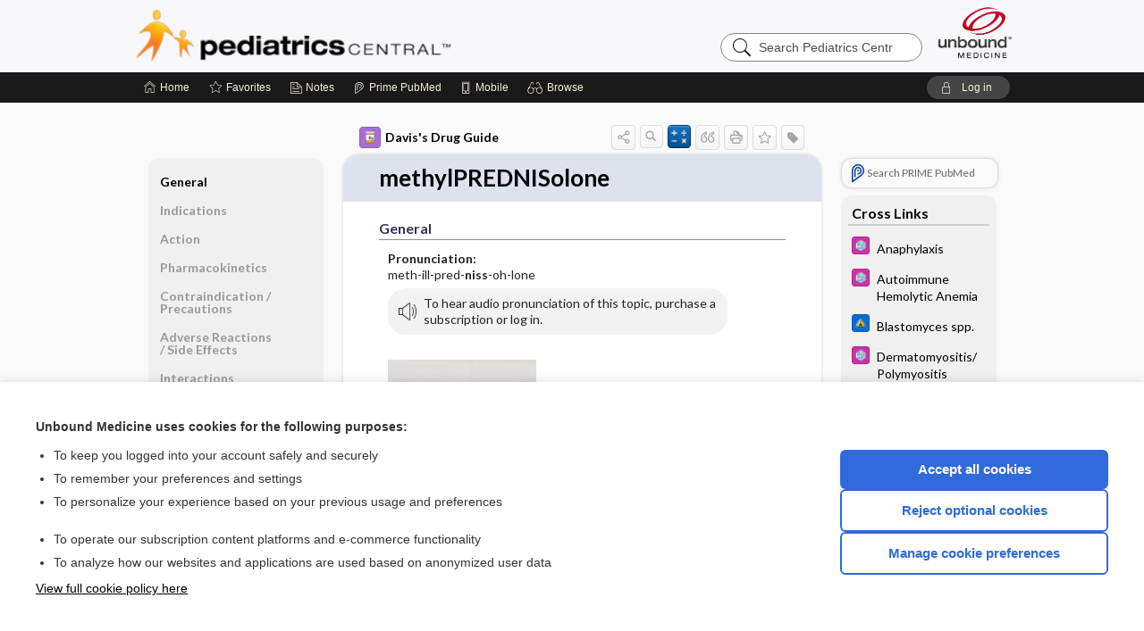

--- FILE ---
content_type: text/html; charset=UTF-8
request_url: https://peds.unboundmedicine.com/pedscentral/view/Davis-Drug-Guide/109069/all/methylPREDNISolone?q=ceftaroline
body_size: 9230
content:
<!DOCTYPE HTML><html lang="en"><head><meta http-equiv="Content-Type" content="text/html; charset=UTF-8"><title>Methylprednisolone&nbsp; (DEPO-Medrol, Medrol) | Davis’s Drug Guide</title><meta charset="utf-8"><meta name="viewport" content="width=device-width, initial-scale=1.0"><meta name="apple-itunes-app" content="app-id=335034665, affiliate-data=pt=10583&amp;ct=pedscentral"><base href="https://peds.unboundmedicine.com/pedscentral/"><script>const generateRandomString = (length) => [...Array(length)].map(() => 'ABCDEFGHIJKLMNOPQRSTUVWXYZabcdefghijklmnopqrstuvwxyz0123456789'[Math.floor(Math.random() * 62)]).join('');window.unbound_version=("26.01.21_03" == "[BUILD]") ? generateRandomString(8) : "26.01.21_03"</script><link rel="manifest" href="https://peds.unboundmedicine.com/pedscentral/pramanifest"><meta name="google-site-verification" content=""><link rel="icon" type="image/png" href="https://peds.unboundmedicine.com/pedscentral/repview?type=598-1020&amp;name=19_1238016_Standard"><link rel="apple-touch-icon" href="https://peds.unboundmedicine.com/pedscentral/repview?type=598-1020&amp;name=19_1238016_Standard"><meta name="description" content="Find information on Methylprednisolone&nbsp; (DEPO-Medrol, Medrol) in Davis’s Drug Guide including dosage, side effects, interactions, nursing implications, mechanism of action, half life, administration, and more. Davis Drug Guide PDF."><meta property="og:title" content="Methylprednisolone&nbsp; (DEPO-Medrol, Medrol) | Davis’s Drug Guide"><meta property="og:url" content="https://peds.unboundmedicine.com/pedscentral/view/Davis-Drug-Guide/109069/all/methylPREDNISolone?refer=true"><meta property="og:image" content="https://peds.unboundmedicine.com/pedscentral/cati/i72/277.png?v=273"><meta property="og:description" content="Find information on Methylprednisolone&nbsp; (DEPO-Medrol, Medrol) in Davis’s Drug Guide including dosage, side effects, interactions, nursing implications, mechanism of action, half life, administration, and more. Davis Drug Guide PDF."><link rel="stylesheet" type="text/css" href="./css/s_screen.css?v=26.01.21_03"><link rel="stylesheet" type="text/css" href="./css/commonCss.css?v=26.01.21_03"><link id="category-css" rel="stylesheet" type="text/css" href="https://peds.unboundmedicine.com/pedscentral/catcss/277/273/css"><link href="https://fonts.googleapis.com/css?family=Lato:300,400,700,900" rel="stylesheet" type="text/css"><script language="JavaScript" src="./js/bundle/GdprConsent.js?v=26.01.21_03" type="text/javascript"></script><script>window.dataLayer = window.dataLayer || [];function gtag(){dataLayer.push(arguments);}gtag('consent', 'default', {'analytics_storage': 'denied','ad_storage': 'denied'});</script><script>(async function() { await window.gdpr.loadPreferences(); window.gdpr.updateGTMConsent(); })();</script><script>window.gdpr.setupGoogleTagManager('GTM-MLKWQLF');</script><script language="JavaScript" src="./js/runFirst.js?v=26.01.21_03" type="text/javascript"></script><script language="JavaScript" src="./js/jquery-3.5.1.min.js" type="text/javascript"></script><script language="JavaScript" defer="true" src="./js/jquery-ui-1.13.2.min.js" type="text/javascript"></script><script language="JavaScript" src="./js/jquery.cookie.js" type="text/javascript"></script><script language="JavaScript" defer="true" src="./js/bundle/runtime.js?v=26.01.21_03" type="text/javascript"></script><script language="JavaScript" defer="true" src="./js/bundle/ubLib.js?v=26.01.21_03" type="text/javascript"></script><script language="JavaScript" src="./js/androidinstallprompt.js?v=26.01.21_03" type="text/javascript"></script><script language="JavaScript" src="./repview?type=277-273&amp;name=ddg" type="text/javascript"></script><script language="JavaScript" defer="true" src="./js/bundle/ConsentBanner.js?v=26.01.21_03" type="text/javascript"></script></head><body data-authcat="anonymous" data-open="" abstyle="light" root-web-url="https://www.unboundmedicine.com" data-cmd="view" data-assist-debug="false" abc-welcome-style="btest" data-attempted="" class=" newFonts"><noscript><iframe src="https://www.googletagmanager.com/ns.html?id=GTM-MLKWQLF" height="0" width="0" style="display:none;visibility:hidden"></iframe></noscript><header><div id="android-native-install-prompt" appname="pedscentral"><div style="display:none;" data-gtm="appbanner-playstore-install" id="android-installed-gtm-button"></div><div style="display:none;" data-gtm="appbanner-playstore-cancel" id="android-cancel-gtm-button"></div><div style="display:none;" data-gtm="appbanner-playstore-show" id="android-show-gtm-button"></div><div id="close-android-native-install-prompt" role="button" aria-label="close install banner" data-gtm="appbanner-playstore-X"><img alt="close android install prompt" src="./images/closex.png"></div><div data-gtm="appbanner-playstore-click" id="android-native-install-prompt-activate"><img style="max-height:100%;" src="https://peds.unboundmedicine.com/pedscentral/repview?type=598-1020&amp;name=13_1238016_Standard" alt="Device showcase"><div style="font-size:18px;color:#000;padding: 0 10px;">Download the app!</div><div style="font-size:18px;color:#226ece;margin-left:auto;">INSTALL</div></div></div><script type="text/javascript">checkBanners();</script><div id="header"><div class="skipnav"><a href="./view/Davis-Drug-Guide/109069/all/methylPREDNISolone#document-navigation">Skip to main content navigation</a><a href="./view/Davis-Drug-Guide/109069/all/methylPREDNISolone#document-body">Skip to main content</a></div><div role="banner" id="banner"><a aria-label="Unbound Medicine" href="https://www.unboundmedicine.com" class="ub-home"></a><form action="https://peds.unboundmedicine.com/pedscentral//search" method="GET" name="searchform" id="banner-search"><input type="hidden" name="st" value="OSS"><div class="banner-search-input-wrapper"><label for="banner-search-field" class="visuallyhidden">Search Pediatrics Central</label><input type="text" id="banner-search-field" class="search" autocomplete="off" name="q" value="" placeholder="Search Pediatrics Central"><input value="" type="submit"></div></form><a href="https://peds.unboundmedicine.com/pedscentral" class="app-home" style="background-image: url(&#34;https://peds.unboundmedicine.com/pedscentral/repview?type=598-1020&amp;name=16_1238016_Standard&#34;);">Pediatrics Central</a></div></div><div id="subheader"><div id="message-box"></div><nav aria-label="main" id="navigation" role="navigation" color_template="pedscentral"><div class="burgerButton"><span class="burger"></span></div><ul id="navlist"><li id="home-link" title="Home"><a aria-label="Home" href="https://peds.unboundmedicine.com/pedscentral/"><span class="text fullScrOnly">Home</span></a></li><li id="fav-link" title="Favorites"><a class="favorites-link" id="favorites-link" href="https://peds.unboundmedicine.com/pedscentral/favorites"><span class="text">Favorites</span></a></li><li id="notes-link" title="Notes"><a class="notes-link" href="https://peds.unboundmedicine.com/pedscentral/notes"><span class="text">Notes</span></a></li><li id="prime-link" title="Prime PubMed" class=""><a aria-label="Prime" href="https://peds.unboundmedicine.com/pedscentral/prime"><span class="text">Prime<span class="fullScrOnly"> PubMed</span></span></a></li><li id="mobile-link" title="Mobile"><a href="https://peds.unboundmedicine.com/pedscentral/mobile" data-ckey=""><span class="text">Mobile</span></a></li><li id="browse-list" title="Browse"><a role="button" aria-label="Browse" tabindex="0" id="browse-link"><span class="text fullScrOnly">Browse</span></a></li></ul><div id="greeting"><span id="greeting-text"><span class="text"><span class="textContents"></span><span class="textRepeat"></span></span></span><span class="gradientOverlay"></span><a role="button" tabindex="0" id="logout" rel="nofollow" title="Log In" data-gtm="login-launch" class="quick-login"><span>Log in</span></a></div></nav></div></header><main role="main" id="page" class="group"><div id="browse-list-drop"></div><div id="content" class="unloaded"><div id="stickyHide" style="display: none;"></div><article aria-label="document" id="document-body" class="centercolumn"><span id="document-info" data-catcode="277" data-code="109069" data-type="FTD" data-proj_version="273"></span><div id="cat-title-box"><div id="document-category"><a href="./index/Davis-Drug-Guide/All_Topics/A"><img alt="Davis's Drug Guide" src="./cati/i108/277.png?v=273">Davis's Drug Guide</a></div><div class="action-manager "><a id="share" data-gtm="record-icon-share" role="button" tabindex="0" aria-label="Sharing Options" aria-expanded="false" aria-controls="sharing-options" title="Share"></a><div role="region" aria-hidden="true" id="sharing-options"><ul class="share"><li><a id="share-email" data-gtm="record-icon-share-email" aria-label="Share via E-Mail" data-subject="I%20thought%20you%20would%20find%20this%20interesting" data-term="methylPREDNISolone" data-myurl="https://peds.unboundmedicine.com/pedscentral/view/Davis-Drug-Guide/109069/all/methylPREDNISolone%3Frefer=true" href="mailto:?body=I%20thought%20you%20would%20find%20this%20interesting%3A%20%0D%0A%0D%0AmethylPREDNISolone%20-%20https://peds.unboundmedicine.com/pedscentral/view/Davis-Drug-Guide/109069/all/methylPREDNISolone%3Frefer=true&amp;subject=I%20thought%20you%20would%20find%20this%20interesting"></a></li><li><a id="share-fb" rel="nofollow" data-gtm="record-icon-share-fb" aria-label="Share on Facebook" href="https://www.facebook.com/sharer.php?u=https://peds.unboundmedicine.com/pedscentral/view/Davis-Drug-Guide/109069/all/methylPREDNISolone%3Frefer=true" target="sharing"></a></li></ul></div><a id="action-search" data-gtm="record-icon-search" role="button" tabindex="0" aria-label="Search Content" aria-expanded="false" aria-controls="sharing-options" title="Search Davis's Drug Guide"></a><a id="calculator-link" data-gtm="record-icon-calc" role="button" tabindex="0" aria-label="Calculators" title="Calculators"></a><div class="tooltip"><img src="./images/tooltip-triangle.png" alt=""><p></p></div><a id="cite" data-gtm="record-icon-cite" role="button" tabindex="0" rel="nofollow" title="Create Citation"></a><a id="print" data-gtm="record-icon-print" role="button" aria-label="Print" href="https://peds.unboundmedicine.com/pedscentral/pview/Davis-Drug-Guide/109069/all/methylPREDNISolone" title="Print PDF" rel="nofollow"></a><span id="favorite-status" data-gtm="record-icon-fav" data-favid="FTD-277-109069" role="button" tabindex="0" aria-label="Favorite Star" data-catcode="277" data-code="109069" data-page="all" data-toc="0" data-type="FTD" aria-pressed="false" title="Not Favorite"></span><a id="taglist" data-gtm="record-icon-tag" role="button" tabindex="0" class="tagged" title="Tag Record"></a><div class="tagging-box contentview-tagging-box" role="dialog" aria-label="Tag this record"><div class="tagging-box-inner"><h1>Tags</h1><input aria-labelledby="tag-document-label" type="text" id="tag-list" data-id=""><p id="tag-document-label">Type your tag names separated by a space and hit enter</p><div class="existing-tag-list"></div></div></div><div id="cat-search-popup" class="hidden-search"><div id="category-search" class=""><form action="./search" method="GET" name="searchform" id="search-category"><input type="hidden" name="st" value="OSS"><input type="hidden" name="catcode" value="277"><div class="category-search-input-wrapper"><input value="" type="submit"><label for="category-search-field" class="visuallyhidden">Search Davis's Drug Guide</label><input type="text" id="category-search-field" class="search ui-autocomplete-input" autocomplete="off" name="q" value="" data-catcode="277" placeholder="Search Davis's Drug Guide"></div></form></div><div id="action-search-close">＋</div></div></div><div role="button" id="calculator-list-drop"></div></div><div class="doc-title-box"><div class="inner-box"><h1 id="document-title">methylPREDNISolone</h1></div></div><div class="document-content"><div class="doc-content-inner"><div class="author"></div><div class="newLocked"><a name="page0" class="section-anchor" aria-hidden="true"><h2 class="section-title"><span class=" div">General</span></h2></a><a name="0" class="section-anchor" aria-hidden="true"><h2 class="section-title"><span class=" div">General</span></h2></a><section class="section" data-bodysectionnum="0"><h2 class="section-title"><div>General</div></h2><p><p><b>Pronunciation: </b><br>meth-ill-pred-<b>niss</b>-oh-lone</p><div class="locked-audio"><img role="presentation" alt="" class="locked-audio-icon" src=".//images/locked-audio.png"><span>To hear audio pronunciation of this topic, purchase a subscription or log in.</span></div><br><p><div class="zimg" max-width="180"><img src="https://peds.unboundmedicine.com/pedscentral/repview?type=277-273&amp;name=methylprednisolone_195-9168" code="109069" type="277-273" name="methylprednisolone_195-9168" alt="methylPREDNISolone" data-gtm="image-expand" class="alerticon"></div></p><p><b>Trade Name(s)</b><ul><li>DEPO-Medrol</li><li>Medrol</li><li>SOLU-Medrol</li></ul></p><p><b>Ther. Class.</b><p><p>anti-inflammatories (steroidal)</p><p><a class="doclink" href="./view/Davis-Drug-Guide/50941/all/immunosuppressants">immunosuppressants</a></p></p></p><p><b>Pharm. Class.</b><p><p><a class="doclink" href="./view/Davis-Drug-Guide/50938/all/corticosteroids">corticosteroids</a></p></p></p></p></section><p style="text-align:center; padding-top: 10px" class="more2c"><span class="glasses"></span>There's more to see -- the rest of this topic is available only to subscribers.</p></div><div id="screenBackdrop"><div id="citationMan" role="dialog" aria-label="Citation Tool"><div class="citationFormats"><h3>Citation</h3><div class="citationFormat active" format="mla"><span class="citation" title="MLA format citation">Vallerand, April Hazard., et al. "MethylPREDNISolone." <i>Davis's Drug Guide</i>, 19th ed., F.A. Davis Company, 2026. <i>Pediatrics Central</i>, peds.unboundmedicine.com/pedscentral/view/Davis-Drug-Guide/109069/all/methylPREDNISolone. </span></div><div class="citationFormat " format="ama"><span class="citation" title="AMA format citation">Vallerand AHA, Sanoski CAC,  . MethylPREDNISolone. <i>Davis's Drug Guide</i>. F.A. Davis Company; 2026. https://peds.unboundmedicine.com/pedscentral/view/Davis-Drug-Guide/109069/all/methylPREDNISolone. Accessed January 26, 2026.</span></div><div class="citationFormat " format="apa"><span class="citation" title="APA format citation">Vallerand, A. H., Sanoski, C. A., &amp; ,  (2026). MethylPREDNISolone. In <i>Davis's Drug Guide</i> (19th ed.). F.A. Davis Company. https://peds.unboundmedicine.com/pedscentral/view/Davis-Drug-Guide/109069/all/methylPREDNISolone</span></div><div class="citationFormat " format="vancouver"><span class="citation" title="VANCOUVER format citation">Vallerand AHA, Sanoski CAC,  . MethylPREDNISolone [Internet]. In: <i>Davis's Drug Guide</i>. F.A. Davis Company; 2026. [cited 2026 January 26]. Available from: https://peds.unboundmedicine.com/pedscentral/view/Davis-Drug-Guide/109069/all/methylPREDNISolone.</span></div></div><div id="citationToolbar"><div class="notes"><span class="note ama">* Article titles in AMA citation format should be in sentence-case</span></div><button class="copy" title="Copy to clipboard">Copy</button><button class="download" title="Download .ris file">Download</button><select id="citationSelect" def="mla"><option selected="true" format="mla">MLA</option><option format="ama">AMA</option><option format="apa">APA</option><option format="vancouver">VANCOUVER</option></select></div><div id="risFile">TY  -  ELEC
T1  -  methylPREDNISolone
ID  -  109069
A1  -  Sanoski,Cynthia A,
AU  -  Vallerand,April Hazard,
AU  -  ,,

BT  -  Davis's Drug Guide
UR  -  https://peds.unboundmedicine.com/pedscentral/view/Davis-Drug-Guide/109069/all/methylPREDNISolone
PB  -  F.A. Davis Company
ET  -  19
DB  -  Pediatrics Central
DP  -  Unbound Medicine
ER  -  
</div></div></div><div id="inlinePview"><div class="pviewContent"></div></div></div></div></article><div id="try-now-dialog" class="try-now-dialog" style="display:none;"><div class="try-now-close" icon-name="close" data-icon=""></div><div class="try-now-title">Try the app for free!</div><p><strong>1. Download</strong> the Pediatrics Central app by <span class="red">Unbound Medicine</span></p><p style="margin-top:10px">2. Select <strong>Try/Buy</strong> and follow instructions to begin your free 30-day trial</p><span class="small">You can cancel anytime within the 30-day trial, or continue using Pediatrics Central to begin a 1-year subscription ($39.95)</span><div class="stores" style=""><div class="store-item"><a href="https://itunes.apple.com/us/app/id335034665?mt=8&amp;pt=10583&amp;ct=PricingGrid%testid%" class="appleStore" target="app_store"><span class="apple-icon"></span><img alt="Appstore" data-gtm="try-now-appstore" class="storeLink" src="./images/ios-appstore-badge.png"></a></div><div class="store-item"><a href="https://play.google.com/store/apps/details?id=com.unbound.android.ubpci" class="googleStore" target="gplay_store"><span class="android-icon"></span><img alt="Google Play" data-gtm="try-now-playstore" class="storeLink" src="./images/google-play-badge.png"></a></div></div></div><aside id="document-sidebar" class="sidebarScroll"><div class="inner-wrapper"><div class="rnbu"><a id="prime-search-link" rel="nofollow" class="primeLogo search med-link" href="https://unboundmedicine.com/prime?st=M&amp;keywords=methylPREDNISolone"><span class="link-text">Search PRIME PubMed</span></a></div><div id="crosslinks" class="sidebox"><div class="sidebox-title"><h2>Cross Links</h2></div><div class="inner-box"><div class="sidebox-list"><div class="sidebox-list-item"><a class="sidebox-link xlink " data-gtm="crosslink-click" aria-label="5 Minute Pediatric Consult" href="./view/5-Minute-Pediatric-Consult/617232/all/Anaphylaxis" title="5 Minute Pediatric Consult - Anaphylaxis"><span class="sblink-img"><img alt="5 Minute Pediatric Consult icon" src="./cati/i108/531.png?v=38"></span><span class="sblink-text">Anaphylaxis</span></a></div><div class="sidebox-list-item"><a class="sidebox-link xlink " data-gtm="crosslink-click" aria-label="5 Minute Pediatric Consult" href="./view/5-Minute-Pediatric-Consult/617049/all/Autoimmune_Hemolytic_Anemia" title="5 Minute Pediatric Consult - Autoimmune Hemolytic Anemia"><span class="sblink-img"><img alt="5 Minute Pediatric Consult icon" src="./cati/i108/531.png?v=38"></span><span class="sblink-text">Autoimmune Hemolytic Anemia</span></a></div><div class="sidebox-list-item"><a class="sidebox-link xlink " data-gtm="crosslink-click" aria-label="Johns Hopkins ABX Guide" href="./view/Johns_Hopkins_ABX_Guide/540059/all/Blastomyces_spp_" title="Johns Hopkins ABX Guide - Blastomyces spp."><span class="sblink-img"><img alt="Johns Hopkins ABX Guide icon" src="./cati/i108/479.png?v=1401"></span><span class="sblink-text">Blastomyces spp.</span></a></div><div class="sidebox-list-item"><a class="sidebox-link xlink " data-gtm="crosslink-click" aria-label="5 Minute Pediatric Consult" href="./view/5-Minute-Pediatric-Consult/617220/all/Dermatomyositis_Polymyositis" title="5 Minute Pediatric Consult - Dermatomyositis/ Polymyositis"><span class="sblink-img"><img alt="5 Minute Pediatric Consult icon" src="./cati/i108/531.png?v=38"></span><span class="sblink-text">Dermatomyositis/ Polymyositis</span></a></div><div class="sidebox-list-item"><a class="sidebox-link xlink " data-gtm="crosslink-click" aria-label="Johns Hopkins ABX Guide" href="./view/Johns_Hopkins_ABX_Guide/540212/all/Erythromycin" title="Johns Hopkins ABX Guide - Erythromycin"><span class="sblink-img"><img alt="Johns Hopkins ABX Guide icon" src="./cati/i108/479.png?v=1401"></span><span class="sblink-text">Erythromycin</span></a></div><div class="sidebox-list-item"><a class="sidebox-link xlink " data-gtm="crosslink-click" aria-label="Johns Hopkins ABX Guide" href="./view/Johns_Hopkins_ABX_Guide/540619/all/Exserohilum" title="Johns Hopkins ABX Guide - Exserohilum"><span class="sblink-img"><img alt="Johns Hopkins ABX Guide icon" src="./cati/i108/479.png?v=1401"></span><span class="sblink-text">Exserohilum</span></a></div><div class="sidebox-list-item"><a class="sidebox-link xlink " data-gtm="crosslink-click" aria-label="5 Minute Pediatric Consult" href="./view/5-Minute-Pediatric-Consult/618106/all/Food_Hypersensitivity__Non%E2%80%93IgE_Mediated__Gastrointestinal_" title="5 Minute Pediatric Consult - Food Hypersensitivity (Non–IgE-Mediated, Gastrointestinal)"><span class="sblink-img"><img alt="5 Minute Pediatric Consult icon" src="./cati/i108/531.png?v=38"></span><span class="sblink-text">Food Hypersensitivity (Non–IgE-Mediated, Gastrointestinal)</span></a></div><div class="sidebox-list-item"><a class="sidebox-link xlink " data-gtm="crosslink-click" aria-label="5 Minute Pediatric Consult" href="./view/5-Minute-Pediatric-Consult/617776/all/Graft_Versus_Host_Disease" title="5 Minute Pediatric Consult - Graft-Versus-Host Disease"><span class="sblink-img"><img alt="5 Minute Pediatric Consult icon" src="./cati/i108/531.png?v=38"></span><span class="sblink-text">Graft-Versus-Host Disease</span></a></div><div class="sidebox-list-item"><a class="sidebox-link xlink " data-gtm="crosslink-click" aria-label="5 Minute Pediatric Consult" href="./view/5-Minute-Pediatric-Consult/617693/all/Henoch_Sch%C3%B6nlein_Purpura" title="5 Minute Pediatric Consult - Henoch-Schönlein Purpura"><span class="sblink-img"><img alt="5 Minute Pediatric Consult icon" src="./cati/i108/531.png?v=38"></span><span class="sblink-text">Henoch-Schönlein Purpura</span></a></div><div class="sidebox-list-item"><a class="sidebox-link xlink " data-gtm="crosslink-click" aria-label="Johns Hopkins ABX Guide" href="./view/Johns_Hopkins_ABX_Guide/540273/all/Histoplasma_capsulatum" title="Johns Hopkins ABX Guide - Histoplasma capsulatum"><span class="sblink-img"><img alt="Johns Hopkins ABX Guide icon" src="./cati/i108/479.png?v=1401"></span><span class="sblink-text">Histoplasma capsulatum</span></a></div><div class="sidebox-list-item"><a class="sidebox-link xlink " data-gtm="crosslink-click" aria-label="Johns Hopkins ABX Guide" href="./view/Johns_Hopkins_ABX_Guide/540415/all/Parainfluenza_virus" title="Johns Hopkins ABX Guide - Parainfluenza virus"><span class="sblink-img"><img alt="Johns Hopkins ABX Guide icon" src="./cati/i108/479.png?v=1401"></span><span class="sblink-text">Parainfluenza virus</span></a></div><div class="sidebox-list-item"><a class="sidebox-link xlink " data-gtm="crosslink-click" aria-label="5 Minute Pediatric Consult" href="./view/5-Minute-Pediatric-Consult/617315/all/Peritonsillar_Abscess" title="5 Minute Pediatric Consult - Peritonsillar Abscess"><span class="sblink-img"><img alt="5 Minute Pediatric Consult icon" src="./cati/i108/531.png?v=38"></span><span class="sblink-text">Peritonsillar Abscess</span></a></div><div class="sidebox-list-item"><a class="sidebox-link xlink " data-gtm="crosslink-click" aria-label="5 Minute Pediatric Consult" href="./view/5-Minute-Pediatric-Consult/618114/all/Pneumocystis_Jiroveci__Previously_Known_as_Pneumocystis_Carinii_Pneumonia_" title="5 Minute Pediatric Consult - Pneumocystis Jiroveci (Previously Known as Pneumocystis Carinii Pneumonia)"><span class="sblink-img"><img alt="5 Minute Pediatric Consult icon" src="./cati/i108/531.png?v=38"></span><span class="sblink-text">Pneumocystis Jiroveci (Previously Known as Pneumocystis Carinii Pneumonia)</span></a></div><div class="sidebox-list-item"><a class="sidebox-link xlink " data-gtm="crosslink-click" aria-label="Johns Hopkins ABX Guide" href="./view/Johns_Hopkins_ABX_Guide/540442/all/Pneumonia__Community_Acquired__Adult_" title="Johns Hopkins ABX Guide - Pneumonia, Community-Acquired (Adult)"><span class="sblink-img"><img alt="Johns Hopkins ABX Guide icon" src="./cati/i108/479.png?v=1401"></span><span class="sblink-text">Pneumonia, Community-Acquired (Adult)</span></a></div><div class="sidebox-list-item"><a class="sidebox-link xlink " data-gtm="crosslink-click" aria-label="5 Minute Pediatric Consult" href="./view/5-Minute-Pediatric-Consult/617669/all/Polyarteritis_Nodosa" title="5 Minute Pediatric Consult - Polyarteritis Nodosa"><span class="sblink-img"><img alt="5 Minute Pediatric Consult icon" src="./cati/i108/531.png?v=38"></span><span class="sblink-text">Polyarteritis Nodosa</span></a></div><div class="sidebox-list-item"><a class="sidebox-link xlink " data-gtm="crosslink-click" aria-label="Johns Hopkins ABX Guide" href="./view/Johns_Hopkins_ABX_Guide/540557/all/Toxocara_species_and_Baylisascaris" title="Johns Hopkins ABX Guide - Toxocara species and Baylisascaris"><span class="sblink-img"><img alt="Johns Hopkins ABX Guide icon" src="./cati/i108/479.png?v=1401"></span><span class="sblink-text">Toxocara species and Baylisascaris</span></a></div><div class="sidebox-list-item"><a class="sidebox-link xlink " data-gtm="crosslink-click" aria-label="5 Minute Pediatric Consult" href="./view/5-Minute-Pediatric-Consult/617112/all/Transverse_Myelitis" title="5 Minute Pediatric Consult - Transverse Myelitis"><span class="sblink-img"><img alt="5 Minute Pediatric Consult icon" src="./cati/i108/531.png?v=38"></span><span class="sblink-text">Transverse Myelitis</span></a></div><div class="sidebox-list-item"><a class="sidebox-link xlink " data-gtm="crosslink-click" aria-label="Johns Hopkins ABX Guide" href="./view/Johns_Hopkins_ABX_Guide/540579/all/Varicella_zoster_virus" title="Johns Hopkins ABX Guide - Varicella-zoster virus"><span class="sblink-img"><img alt="Johns Hopkins ABX Guide icon" src="./cati/i108/479.png?v=1401"></span><span class="sblink-text">Varicella-zoster virus</span></a></div></div></div><div class="bottom"></div></div><div id="related-content" class="sidebox"><div class="sidebox-title"><h2>Related Topics</h2></div><div class="inner-box"><div class="sidebox-list"><div class="sidebox-list-item"><a data-gtm="relatedtopic-click" title="Davis's Drug Guide - abiraterone" href="./view/Davis-Drug-Guide/109601/all/abiraterone"><span class="sblink-img"><img alt="Davis's Drug Guide icon" src="./cati/i108/277.png?v=273"></span><span class="sblink-text">abiraterone</span></a></div><div class="sidebox-list-item"><a data-gtm="relatedtopic-click" title="Davis's Drug Guide - daratumumab" href="./view/Davis-Drug-Guide/110389/all/daratumumab"><span class="sblink-img"><img alt="Davis's Drug Guide icon" src="./cati/i108/277.png?v=273"></span><span class="sblink-text">daratumumab</span></a></div><div class="sidebox-list-item"><a data-gtm="relatedtopic-click" title="5-Minute Pediatric Consult - Peritonsillar Abscess" href="./view/5-Minute-Pediatric-Consult/617315/all/Peritonsillar_Abscess"><span class="sblink-img"><img alt="5-Minute Pediatric Consult icon" src="./cati/i108/531.png?v=38"></span><span class="sblink-text">Peritonsillar Abscess</span></a></div><div class="sidebox-list-item"><a data-gtm="relatedtopic-click" title="Davis's Drug Guide - ublituximab" href="./view/Davis-Drug-Guide/3580106/all/ublituximab"><span class="sblink-img"><img alt="Davis's Drug Guide icon" src="./cati/i108/277.png?v=273"></span><span class="sblink-text">ublituximab</span></a></div><div class="sidebox-list-item"><a data-gtm="relatedtopic-click" title="Davis's Drug Guide - quinupristin/dalfopristin" href="./view/Davis-Drug-Guide/51655/all/quinupristin_dalfopristin"><span class="sblink-img"><img alt="Davis's Drug Guide icon" src="./cati/i108/277.png?v=273"></span><span class="sblink-text">quinupristin/dalfopristin</span></a></div><div class="sidebox-list-item"><a data-gtm="relatedtopic-click" title="Davis's Drug Guide - riTUXimab" href="./view/Davis-Drug-Guide/51672/all/riTUXimab"><span class="sblink-img"><img alt="Davis's Drug Guide icon" src="./cati/i108/277.png?v=273"></span><span class="sblink-text">riTUXimab</span></a></div><div class="sidebox-list-item"><a data-gtm="relatedtopic-click" title="Davis's Drug Guide - tebentafusp" href="./view/Davis-Drug-Guide/3580096/all/tebentafusp"><span class="sblink-img"><img alt="Davis's Drug Guide icon" src="./cati/i108/277.png?v=273"></span><span class="sblink-text">tebentafusp</span></a></div><div class="sidebox-list-item"><a data-gtm="relatedtopic-click" title="5-Minute Pediatric Consult - Transverse Myelitis" href="./view/5-Minute-Pediatric-Consult/617112/all/Transverse_Myelitis"><span class="sblink-img"><img alt="5-Minute Pediatric Consult icon" src="./cati/i108/531.png?v=38"></span><span class="sblink-text">Transverse Myelitis</span></a></div><div class="sidebox-list-item"><a data-gtm="relatedtopic-click" title="Davis's Drug Guide - tagraxofusp" href="./view/Davis-Drug-Guide/3580092/all/tagraxofusp"><span class="sblink-img"><img alt="Davis's Drug Guide icon" src="./cati/i108/277.png?v=273"></span><span class="sblink-text">tagraxofusp</span></a></div><div class="sidebox-list-item"><a data-gtm="relatedtopic-click" title="5-Minute Pediatric Consult - Anaphylaxis" href="./view/5-Minute-Pediatric-Consult/617232/all/Anaphylaxis"><span class="sblink-img"><img alt="5-Minute Pediatric Consult icon" src="./cati/i108/531.png?v=38"></span><span class="sblink-text">Anaphylaxis</span></a></div></div></div><div class="bottom"><a rel="nofollow" id="more-related" href="./search?q=methylPREDNISolone">more...</a></div></div></div></aside><nav aria-label="document" id="document-navigation" class="sidebarScroll "><div class="inner-wrapper"><div id="doc-nav-inner" class="fulldoc"><div class="doc-root-node nav-block parent firstload" id="current-node"><a href="./view/Davis-Drug-Guide/109069/all/methylPREDNISolone" rel="nofollow">methylPREDNISolone</a></div><div class="nav-block parent" anchor="0"><a href="./view/Davis-Drug-Guide/109069/all/methylPREDNISolone#0" rel="nofollow">General</a></div><div class="nav-block parent" anchor="1"><a href="./view/Davis-Drug-Guide/109069/all/methylPREDNISolone#1" rel="nofollow">Indications</a></div><div class="nav-block parent" anchor="2"><a href="./view/Davis-Drug-Guide/109069/all/methylPREDNISolone#2" rel="nofollow">Action</a></div><div class="nav-block parent" anchor="3"><a href="./view/Davis-Drug-Guide/109069/all/methylPREDNISolone#3" rel="nofollow">Pharmacokinetics</a></div><div class="nav-block parent" anchor="4"><a href="./view/Davis-Drug-Guide/109069/all/methylPREDNISolone#4" rel="nofollow">Contraindication ​/ ​Precautions</a></div><div class="nav-block parent" anchor="5"><a href="./view/Davis-Drug-Guide/109069/all/methylPREDNISolone#5" rel="nofollow">Adverse Reactions ​/ ​Side Effects</a></div><div class="nav-block parent" anchor="6"><a href="./view/Davis-Drug-Guide/109069/all/methylPREDNISolone#6" rel="nofollow">Interactions</a></div><div class="nav-block parent" anchor="7"><a href="./view/Davis-Drug-Guide/109069/all/methylPREDNISolone#7" rel="nofollow">Route ​/ ​Dosage</a></div><div class="nav-block parent" anchor="8"><a href="./view/Davis-Drug-Guide/109069/all/methylPREDNISolone#8" rel="nofollow">Availability (generic available)</a></div><div class="nav-block parent" anchor="9"><a href="./view/Davis-Drug-Guide/109069/all/methylPREDNISolone#9" rel="nofollow">Assessment</a></div><div class="nav-block parent" anchor="10"><a href="./view/Davis-Drug-Guide/109069/all/methylPREDNISolone#10" rel="nofollow">Implementation</a></div><div class="nav-block child" anchor="10.0"><a href="./view/Davis-Drug-Guide/109069/all/methylPREDNISolone#10.0" rel="nofollow">IV Administration</a></div><div class="nav-block parent" anchor="11"><a href="./view/Davis-Drug-Guide/109069/all/methylPREDNISolone#11" rel="nofollow">Patient ​/ ​Family Teaching</a></div><div class="nav-block parent" anchor="12"><a href="./view/Davis-Drug-Guide/109069/all/methylPREDNISolone#12" rel="nofollow">Evaluation ​/ ​Desired Outcomes</a></div></div><div class="nav-handle"></div><div class="vis_test"></div></div></nav></div></main><div id="expired-dialog" class="expired-dialog" style="display:none;"><div class="expired-close" icon-name="close" data-icon=""></div><div class="expired-title">Your free 1 year of online access expired <span id="exp-dialog-date">&nbsp;</span>.</div><p style="margin-bottom:20px">Want to regain access to Pediatrics Central?</p><p style="margin-top:10px"><button onclick="ubLib.webappModule.hideDialog('expired');ubLib.webappModule.showDialog('expiration-renew');" class="blue-button">Renew my subscription</button></p><p style="margin-top:10px"><button onclick="ubLib.webappModule.hideDialog('expired');" class="white-button">Not now - I'd like more time to decide</button></p></div><div id="loginPopupHolder"><div id="loginPopup"><div class="close" data-gtm="login-X" role="button" tabindex="0"></div><div class="loginTitle"><h2><span class="text">Log in to </span><span class="appName">Pediatrics Central</span></h2></div><div class="login-alert"></div><div id="forgotpassword"><div class="learnmoreBlock toggleableContainer expanded"><form action="https://peds.unboundmedicine.com/lookupjson" id="form1" method="post" name="form1"><input name="subcmd" type="hidden" value="preset"><input name="ns" type="hidden" value="ubpeds"><input name="authentProduct" type="hidden" value="pedscentral"><label for="username"><h2 class="toggle"><span>Forgot Your Password?</span></h2><span class="text toggleable">Enter your username below and we'll send you an email explaining how to change your password.</span></label><div class="inputs toggleable"><input autocapitalize="off" autocorrect="off" id="username" name="username" size="30" type="text" placeholder="Username" required="true"><span class="text">Note: Your username may be different from the email address used to register your account.</span><div id="recaptcha-form1" class="recaptcha-container"></div><input class="request button-css_grey" type="submit" value="Request password reset"></div></form></div><div class="learnmoreBlock toggleableContainer"><form action="https://peds.unboundmedicine.com/lookupjson" id="form2" method="post" name="form2"><input name="subcmd" type="hidden" value="lu"><input name="ns" type="hidden" value="ubpeds"><input name="authentProduct" type="hidden" value="pedscentral"><label for="fu_email"><h2 class="toggle"><span>Forgot Your Username?</span></h2><span class="text toggleable hide">Enter your email below and we'll resend your username to you.</span></label><div class="inputs toggleable hide"><input autocapitalize="off" autocorrect="off" id="fu_email" name="email" size="30" type="email" placeholder="emailaddress@email.com" required="true" pattern=".+@.+" title="emailaddress@email.com"><div id="recaptcha-form2" class="recaptcha-container"></div><input class="request button-css_grey" type="submit" value="Request username"></div></form></div><div class="learnmoreBlock"><h2>Contact Support</h2><div class="text">If you need further assistance, please contact Support.</div><ul class="supportLinks"><li id="web"><span class="icon"></span><a href="https://www.unboundmedicine.com/support">unboundmedicine.com/support</a></li><li id="ub_email"><span class="icon"></span><a href="mailto:support@unboundmedicine.com?subject= Support - ucentral">support@unboundmedicine.com</a></li><li id="phone"><span class="icon"></span><div class="phoneStuff"><span class="phoneNum">610-627-9090</span><span class="phoneTime">(Monday - Friday, 9 AM - 5 PM EST.)</span></div></li></ul></div><div id="fpSentMsg"><div class="img"><span class="text"></span></div><div class="pass-msg"><span class="text">Password reset sent</span></div><div class="uname-msg"><span class="text">Username sent</span></div></div></div><div class="login-box"><form action="./home" id="popup-login" method="post"><div class="inputs"><input type="hidden" name="login" value="true"><div class="txt-inputs" style="order:1"><input type="text" name="username" id="popup-username" aria-label="Username (required)" placeholder="Username" autocorrect="off" autocapitalize="off" required="true" aria-required="true"><div class="password-holder"><input type="password" name="password" id="popup-password" value="" aria-label="Password (required)" placeholder="Password" autocomplete="off" autocorrect="off" autocapitalize="off" required="true" aria-required="true"><span class="show-passwd" title="Show password"></span></div></div><div class="checkboxes" style="order:2"><input aria-labelledby="popup-remember-label" type="checkbox" id="popup-remember" name="remember" value="true" class="responsiveCheckbox" data-gtm="login-remember-me"><label id="popup-remember-label" for="popup-remember">Remember Me</label></div><div class="buttons" style="order:3"><input type="submit" id="popup-login-button" value="Log in" data-gtm="login-submit" class="button"></div><div class="fp-links"><span tabindex="0" id="popup-forgot-password" data-gtm="login-forgot">Forgot your username or password?</span></div></div></form></div><div class="login-footer"><div class="holder"><div class="image"><img src="https://peds.unboundmedicine.com/pedscentral/repview?type=598-1020&amp;name=20_1238016_Standard" type="598-1020" name="20_1238016_Standard" alt="Purchase Pediatrics Central"></div><div class="textStuff"><div class="topTxt"><span class="text">New to Pediatrics Central?</span></div><div class="bottomTxt"><a href="https://unboundmedicine.com/markred/PCLogin?utm_source=pedsc&amp;utm_medium=web&amp;utm_campaign=login" data-gtm="login-purchase">Purchase a subscription</a></div></div></div></div></div><div id="uCantDoDat"><div class="header"><span class="headImg"><img src="" alt=""></span><span class="headTxt"></span></div><div class="mainMsg"><span class="reqMsg">A Pediatrics Central subscription is required to </span><span class="reqActions"></span></div><div class="actions"><div class="action"><span class="text">Already have an account?</span><span class="logIn doIt quick-login" data-gtm="login-launch">Log In</span></div><div class="login-footer"><div class="holder"><div class="image"><img src="https://peds.unboundmedicine.com/pedscentral/repview?type=598-1020&amp;name=20_1238016_Standard" type="598-1020" name="20_1238016_Standard" alt="Purchase Pediatrics Central"></div><div class="textStuff"><div class="topTxt"><span class="text">New to Pediatrics Central?</span></div><div class="bottomTxt"><a href="https://unboundmedicine.com/markred/PCLogin?utm_source=pedsc&amp;utm_medium=web&amp;utm_campaign=login" data-gtm="login-purchase">Purchase a subscription</a></div></div></div></div></div></div><div id="loginBackdrop" data-gtm="login-X"></div></div><div class="footerPopup" id="locked-popup"><div class="fpContent vertical"><div class="bigmessage">Want to read the entire topic?</div><div class="buttons"><a webapp="pedscentral" data-gtm="locked-purchase-banner" href="https://www.unboundmedicine.com/markred/unlockPC" title="Subscribe Now" class="filled button  subscribe" target="_blank">Purchase a subscription</a><span class="button hollow quick-login" data-gtm="locked-login-banner" buttonType="hollow" title="I'm already a subscriber">I’m already a subscriber</span></div><div class="smallmessage"><a href="./index/Davis-Drug-Guide/Sample_Entries" title="Browse sample entries">Browse sample topics</a></div></div></div><script type="text/javascript">checkFooterPopups();</script><footer role="contentinfo"><div id="footer-links"><a href="https://www.unboundmedicine.com" id="corporate-logo"><img src="https://peds.unboundmedicine.com/pedscentral/./images/unboundlogo.png" alt="Unbound Medicine logo"></a><div class="linkBlocks"><ul><li><a href="./" target="_top" id="footer-first">Home</a></li><li><a href="https://www.unboundmedicine.com/ucentral">Contact Us</a></li></ul><ul><li><a href="javascript:ubLib.webappModule.oW('https://www.unboundmedicine.com/privacy','_blank',580,720,'yes');">Privacy / Disclaimer</a></li><li><a href="javascript:ubLib.webappModule.oW('https://www.unboundmedicine.com/terms_of_service','_blank',580,720,'yes');">Terms of Service</a></li></ul><ul><li><a role="button" tabindex="0" id="footer-last" rel="nofollow" class="quick-login">Log in</a></li><li><a href="#" onclick="showCookieSettings(); return false;" rel="nofollow">Cookie Preferences</a></li></ul></div><p class="copyright">© 2000–2026 Unbound Medicine, Inc. All rights reserved</p><div id="connect"><h2>CONNECT WITH US</h2><p><a rel="noopener" data-icon="" id="facebook" href="https://www.facebook.com/unboundmedicineinc" target="_blank">facebook</a><a rel="noopener" data-icon="" id="instagram" href="https://www.instagram.com/unboundmedicine/" target="_blank">instagram</a><a rel="noopener" data-icon="" id="youtube" href="https://www.youtube.com/unboundmedicine" target="_blank">youtube</a><a rel="noopener" data-icon="" id="linkedin" href="https://www.linkedin.com/company/unbound-medicine" target="_blank">LinkedIn</a></p></div></div><span style="display:none;">26.01.21-26.01.21_03</span></footer><script type="text/javascript">window.addEventListener('DOMContentLoaded', function(event) {if (window.gdpr && window.gdpr.hasAnalyticsConsent && window.gdpr.hasAnalyticsConsent()) {typeof gtag === 'function' && gtag('event', 'page_view',{page_title: 'methylPREDNISolone | Davis Drug Guide', 'page_location': window.removeSensitiveParams(['akey','ck','q']),content_id: '109069',cat_code: '277'});}ubLib.dialogsModule.init();ubLib.loginModule.init();if(typeof ubLib.autocompleteModule.init === 'function'){ubLib.autocompleteModule.init();}ubLib.webappModule.init();ubLib.contentModule.initContent();ubLib.notesModule.init({enabled:false, glimpse:true});ubLib.catoutlineModule.init();});</script></body></html>